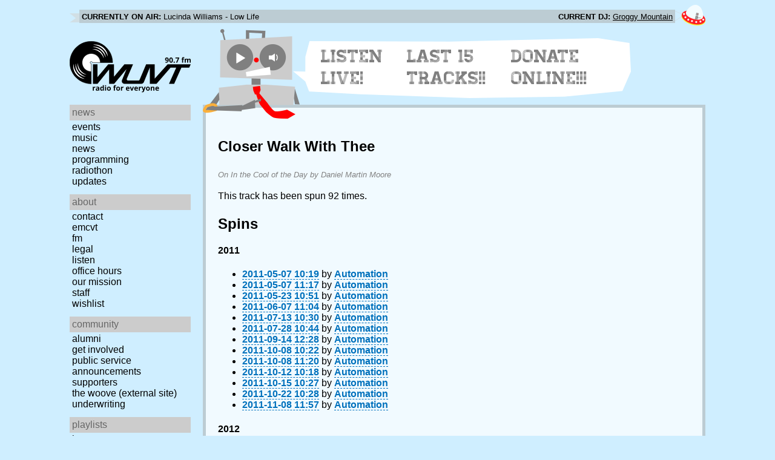

--- FILE ---
content_type: text/html; charset=utf-8
request_url: https://www.wuvt.vt.edu/playlists/track/211963
body_size: 26150
content:
<!DOCTYPE html>
<html lang="en">
    <head>
        <meta charset="utf-8" />
	<meta name="viewport" content="width=device-width, initial-scale=1" />
        <title>Closer Walk With Thee - In the Cool of the Day - Daniel Martin Moore - Playlist Archive - WUVT: Radio for Everyone!</title>

        <link rel="stylesheet" type="text/css" href="/static/css/wuvt.css?v=28" />
        <link rel="stylesheet" type="text/css" href="/static/css/glyphiconstrap.css" />
        <link rel="alternate" type="application/atom+xml"
            href="/feed.atom" title="Atom Feed"  />
        
        
        <link rel="shortcut icon"
            href="/static/img/favicon.ico" />
        <link rel="apple-touch-icon"
            href="/static/img/icon.png" />
    </head>
    <body>

<header>
    <div id="nowplaying"> <!-- now playing bar -->
        
        <ul>
            <li><strong>Currently on air:</strong> <span id="current_track">Not Available</span></li>
            <li><strong>Current DJ:</strong> <span id="current_dj">Not Available</span></li>
        </ul>
        
    </div>

    <div id="mainheader">
        <h1>
            <a href="/" title="WUVT-FM 90.7 Blacksburg, VA">
	        <img id="logo" src="/static/img/logo.svg" alt="WUVT: Radio for Everyone! 90.7 FM" />
	    </a>
	    <img id="hamburger" src="/static/img/Hamburger_icon.svg" /> <!--Icon source: https://commons.wikimedia.org/wiki/File:Hamburger_icon.svg-->
	</h1>

        <div id="robot">
        </div>
	<div id="bubble">
            
            <ul>
                <li id="listen-live"><a href="/listen-live">Listen Live!</a></li>
                <li id="last-15"><a href="/last15">Last 15 Tracks!!</a></li>
                <li id="donate-online"><a href="/donate">Donate Online!!!</a></li>
            </ul>
            
        </div>
    </div>
    <nav> <!-- top, horizontal nav bar -->
        
        <ul>
        </ul>
        
    </nav>
</header>

<div id="wrapper">

    <div id="side" class="translateSide">
        <nav id="side_primary">
            
            <ul>
                <li>
                    <span class="menu-heading">News</span>
                    <ul>
                        
                        
                        <li><a href="/category/events">Events</a></li>
                        
                        
                        
                        <li><a href="/category/music">Music</a></li>
                        
                        
                        
                        <li><a href="/category/news">News</a></li>
                        
                        
                        
                        
                        
                        <li><a href="/category/programming">Programming</a></li>
                        
                        
                        
                        <li><a href="/category/radiothon">Radiothon</a></li>
                        
                        
                        
                        
                        
                        <li><a href="/category/station-updates">Updates</a></li>
                        
                        
                        
                        
                    </ul>
                </li>

                <li>
                    <span class="menu-heading">About</span>
                    <ul>
                        
                        <li><a href="/contact">Contact</a></li>
                        
                        
                        <li><a href="/emcvt">EMCVT</a></li>
                        
                        
                        <li><a href="/fm">FM</a></li>
                        
                        
                        <li><a href="/legal">Legal</a></li>
                        
                        
                        <li><a href="/listen-live">Listen</a></li>
                        
                        
                        <li><a href="/office-hours">Office Hours</a></li>
                        
                        
                        <li><a href="/about">Our Mission</a></li>
                        
                        
                        
                        <li><a href="/staff">Staff</a></li>
                        
                        
                        
                        <li><a href="/wishlist">Wishlist</a></li>
                        
                        
                        </ul>
                </li>
                <li>
                    <span class="menu-heading">Community</span>
                    <ul>
                        
                        <li><a href="/alumni">Alumni</a></li>
                        
                        
                        
                        
                        <li><a href="/community">Get Involved</a></li>
                        
                        
                        <li><a href="/public-relations">Public Service Announcements</a></li>
                        
                        
                        <li><a href="/supporters">Supporters</a></li>
                        
                        
                        <li><a href="/the-woove">The Woove (external site)</a></li>
                        
                        
                        <li><a href="/underwriting">Underwriting</a></li>
                        
                        </ul>
                </li>
                <li>
                    <span class="menu-heading">Playlists</span>
                    <ul>
                        <li><a href="/last15">Last 15</a></li>
                        <li><a href="/playlists/date">by date</a></li>
                        <li><a href="/playlists/dj">by DJ</a></li>
                        <li><a href="/playlists/charts">Charts</a></li>
                        </ul>
                </li>
                <li>
                    <span class="menu-heading">Shows</span>
                    <ul>
                        
                        
                        
                        <li><a href="/shows">Schedule</a></li>
                        
                        
                        </ul>
                </li>
                

                <li>
                    <span class="menu-heading">Social</span>
                    <ul>
                        <li><a href="https://www.instagram.com/wuvt" rel="external" title="WUVT on Instagram">Instagram</a></li>
                        <li><a href="https://www.youtube.com/@wuvtfm" rel="external" title="WUVT on YouTube">WUVT on YouTube</a></li>
                        <li><a href="https://www.facebook.com/WUVTFM" rel="external" title="WUVT on Facebook">Facebook</a></li>
                        <li><a href="/feed.atom" rel="feed" title="Atom Feed">Feed</a></li>
                    </ul>
                </li>
            </ul>
            
        </nav>

        
        <ul id="side_social">
        </ul>
        
    </div>

    <div id="content">
        
<section>
<header>
    <h2>Closer Walk With Thee</h2>
    <h3>On In the Cool of the Day by Daniel Martin Moore</h3>
</header>

<p>This track has been spun 92 times.</p>



<h2>Spins</h2>


<h4 id="year_2011">2011</h4>
<ul id="year_2011_data">
    <li><a href="/playlists/set/14420"><time datetime="2011-05-07T10:19:16+00:00" data-format="YYYY-MM-DD HH:mm">2011-05-07 06:19</time></a> by <a href="/playlists/dj/1">Automation</a></li>
    <li><a href="/playlists/set/14420"><time datetime="2011-05-07T11:17:51+00:00" data-format="YYYY-MM-DD HH:mm">2011-05-07 07:17</time></a> by <a href="/playlists/dj/1">Automation</a></li>
    <li><a href="/playlists/set/14559"><time datetime="2011-05-23T10:51:19+00:00" data-format="YYYY-MM-DD HH:mm">2011-05-23 06:51</time></a> by <a href="/playlists/dj/1">Automation</a></li>
    <li><a href="/playlists/set/14674"><time datetime="2011-06-07T11:04:06+00:00" data-format="YYYY-MM-DD HH:mm">2011-06-07 07:04</time></a> by <a href="/playlists/dj/1">Automation</a></li>
    <li><a href="/playlists/set/14945"><time datetime="2011-07-13T10:30:28+00:00" data-format="YYYY-MM-DD HH:mm">2011-07-13 06:30</time></a> by <a href="/playlists/dj/1">Automation</a></li>
    <li><a href="/playlists/set/15064"><time datetime="2011-07-28T10:44:51+00:00" data-format="YYYY-MM-DD HH:mm">2011-07-28 06:44</time></a> by <a href="/playlists/dj/1">Automation</a></li>
    <li><a href="/playlists/set/15515"><time datetime="2011-09-14T12:28:22+00:00" data-format="YYYY-MM-DD HH:mm">2011-09-14 08:28</time></a> by <a href="/playlists/dj/1">Automation</a></li>
    <li><a href="/playlists/set/15795"><time datetime="2011-10-08T10:22:38+00:00" data-format="YYYY-MM-DD HH:mm">2011-10-08 06:22</time></a> by <a href="/playlists/dj/1">Automation</a></li>
    <li><a href="/playlists/set/15795"><time datetime="2011-10-08T11:20:16+00:00" data-format="YYYY-MM-DD HH:mm">2011-10-08 07:20</time></a> by <a href="/playlists/dj/1">Automation</a></li>
    <li><a href="/playlists/set/15844"><time datetime="2011-10-12T10:18:44+00:00" data-format="YYYY-MM-DD HH:mm">2011-10-12 06:18</time></a> by <a href="/playlists/dj/1">Automation</a></li>
    <li><a href="/playlists/set/15873"><time datetime="2011-10-15T10:27:35+00:00" data-format="YYYY-MM-DD HH:mm">2011-10-15 06:27</time></a> by <a href="/playlists/dj/1">Automation</a></li>
    <li><a href="/playlists/set/15974"><time datetime="2011-10-22T10:28:59+00:00" data-format="YYYY-MM-DD HH:mm">2011-10-22 06:28</time></a> by <a href="/playlists/dj/1">Automation</a></li>
    <li><a href="/playlists/set/16185"><time datetime="2011-11-08T11:57:47+00:00" data-format="YYYY-MM-DD HH:mm">2011-11-08 06:57</time></a> by <a href="/playlists/dj/1">Automation</a></li>
</ul>

<h4 id="year_2012">2012</h4>
<ul id="year_2012_data">
    <li><a href="/playlists/set/16937"><time datetime="2012-02-07T11:56:07+00:00" data-format="YYYY-MM-DD HH:mm">2012-02-07 06:56</time></a> by <a href="/playlists/dj/1">Automation</a></li>
    <li><a href="/playlists/set/18721"><time datetime="2012-09-01T11:06:24+00:00" data-format="YYYY-MM-DD HH:mm">2012-09-01 07:06</time></a> by <a href="/playlists/dj/1">Automation</a></li>
    <li><a href="/playlists/set/19914"><time datetime="2012-12-25T11:23:34+00:00" data-format="YYYY-MM-DD HH:mm">2012-12-25 06:23</time></a> by <a href="/playlists/dj/1">Automation</a></li>
</ul>

<h4 id="year_2013">2013</h4>
<ul id="year_2013_data">
    <li><a href="/playlists/set/19935"><time datetime="2013-01-01T11:29:07+00:00" data-format="YYYY-MM-DD HH:mm">2013-01-01 06:29</time></a> by <a href="/playlists/dj/1">Automation</a></li>
    <li><a href="/playlists/set/19964"><time datetime="2013-01-08T11:28:52+00:00" data-format="YYYY-MM-DD HH:mm">2013-01-08 06:28</time></a> by <a href="/playlists/dj/1">Automation</a></li>
    <li><a href="/playlists/set/20032"><time datetime="2013-01-22T11:28:29+00:00" data-format="YYYY-MM-DD HH:mm">2013-01-22 06:28</time></a> by <a href="/playlists/dj/1">Automation</a></li>
    <li><a href="/playlists/set/20339"><time datetime="2013-02-17T13:58:03+00:00" data-format="YYYY-MM-DD HH:mm">2013-02-17 08:58</time></a> by <a href="/playlists/dj/1">Automation</a></li>
    <li><a href="/playlists/set/20601"><time datetime="2013-03-19T10:37:20+00:00" data-format="YYYY-MM-DD HH:mm">2013-03-19 06:37</time></a> by <a href="/playlists/dj/1">Automation</a></li>
    <li><a href="/playlists/set/21299"><time datetime="2013-04-30T10:47:21+00:00" data-format="YYYY-MM-DD HH:mm">2013-04-30 06:47</time></a> by <a href="/playlists/dj/1">Automation</a></li>
    <li><a href="/playlists/set/22575"><time datetime="2013-10-08T10:07:55+00:00" data-format="YYYY-MM-DD HH:mm">2013-10-08 06:07</time></a> by <a href="/playlists/dj/1">Automation</a></li>
    <li><a href="/playlists/set/23287"><time datetime="2013-12-26T12:35:16+00:00" data-format="YYYY-MM-DD HH:mm">2013-12-26 07:35</time></a> by <a href="/playlists/dj/1">Automation</a></li>
</ul>

<h4 id="year_2014">2014</h4>
<ul id="year_2014_data">
    <li><a href="/playlists/set/23991"><time datetime="2014-03-09T11:26:02+00:00" data-format="YYYY-MM-DD HH:mm">2014-03-09 07:26</time></a> by <a href="/playlists/dj/1">Automation</a></li>
    <li><a href="/playlists/set/24013"><time datetime="2014-03-16T11:25:36+00:00" data-format="YYYY-MM-DD HH:mm">2014-03-16 07:25</time></a> by <a href="/playlists/dj/1">Automation</a></li>
    <li><a href="/playlists/set/25127"><time datetime="2014-08-01T10:05:05+00:00" data-format="YYYY-MM-DD HH:mm">2014-08-01 06:05</time></a> by <a href="/playlists/dj/1">Automation</a></li>
    <li><a href="/playlists/set/25539"><time datetime="2014-09-21T10:35:07+00:00" data-format="YYYY-MM-DD HH:mm">2014-09-21 06:35</time></a> by <a href="/playlists/dj/1">Automation</a></li>
    <li><a href="/playlists/set/25616"><time datetime="2014-09-28T10:27:46+00:00" data-format="YYYY-MM-DD HH:mm">2014-09-28 06:27</time></a> by <a href="/playlists/dj/1">Automation</a></li>
    <li><a href="/playlists/set/25862"><time datetime="2014-10-21T10:38:54+00:00" data-format="YYYY-MM-DD HH:mm">2014-10-21 06:38</time></a> by <a href="/playlists/dj/1">Automation</a></li>
    <li><a href="/playlists/set/25935"><time datetime="2014-10-28T10:37:03+00:00" data-format="YYYY-MM-DD HH:mm">2014-10-28 06:37</time></a> by <a href="/playlists/dj/1">Automation</a></li>
    <li><a href="/playlists/set/26306"><time datetime="2014-12-14T12:32:09+00:00" data-format="YYYY-MM-DD HH:mm">2014-12-14 07:32</time></a> by <a href="/playlists/dj/1">Automation</a></li>
</ul>

<h4 id="year_2015">2015</h4>
<ul id="year_2015_data">
    <li><a href="/playlists/set/26909"><time datetime="2015-02-22T13:25:16+00:00" data-format="YYYY-MM-DD HH:mm">2015-02-22 08:25</time></a> by <a href="/playlists/dj/1">Automation</a></li>
    <li><a href="/playlists/set/1916"><time datetime="2015-10-06T10:46:22+00:00" data-format="YYYY-MM-DD HH:mm">2015-10-06 06:46</time></a> by <a href="/playlists/dj/1">Automation</a></li>
</ul>

<h4 id="year_2016">2016</h4>
<ul id="year_2016_data">
    <li><a href="/playlists/set/27308"><time datetime="2016-01-22T13:05:02+00:00" data-format="YYYY-MM-DD HH:mm">2016-01-22 08:05</time></a> by <a href="/playlists/dj/1">Automation</a></li>
    <li><a href="/playlists/set/27549"><time datetime="2016-02-13T11:48:46+00:00" data-format="YYYY-MM-DD HH:mm">2016-02-13 06:48</time></a> by <a href="/playlists/dj/1">Automation</a></li>
    <li><a href="/playlists/set/27827"><time datetime="2016-03-08T13:44:57+00:00" data-format="YYYY-MM-DD HH:mm">2016-03-08 08:44</time></a> by <a href="/playlists/dj/1">Automation</a></li>
    <li><a href="/playlists/set/28410"><time datetime="2016-04-28T12:42:06+00:00" data-format="YYYY-MM-DD HH:mm">2016-04-28 08:42</time></a> by <a href="/playlists/dj/1">Automation</a></li>
    <li><a href="/playlists/set/29035"><time datetime="2016-07-29T12:49:55+00:00" data-format="YYYY-MM-DD HH:mm">2016-07-29 08:49</time></a> by <a href="/playlists/dj/1">Automation</a></li>
    <li><a href="/playlists/set/29408"><time datetime="2016-09-09T12:26:30+00:00" data-format="YYYY-MM-DD HH:mm">2016-09-09 08:26</time></a> by <a href="/playlists/dj/1">Automation</a></li>
    <li><a href="/playlists/set/30122"><time datetime="2016-11-10T12:58:47+00:00" data-format="YYYY-MM-DD HH:mm">2016-11-10 07:58</time></a> by <a href="/playlists/dj/1">Automation</a></li>
    <li><a href="/playlists/set/30218"><time datetime="2016-11-20T13:07:16+00:00" data-format="YYYY-MM-DD HH:mm">2016-11-20 08:07</time></a> by <a href="/playlists/dj/1">Automation</a></li>
    <li><a href="/playlists/set/30218"><time datetime="2016-11-20T13:46:45+00:00" data-format="YYYY-MM-DD HH:mm">2016-11-20 08:46</time></a> by <a href="/playlists/dj/1">Automation</a></li>
</ul>

<h4 id="year_2017">2017</h4>
<ul id="year_2017_data">
    <li><a href="/playlists/set/30865"><time datetime="2017-02-14T12:14:58+00:00" data-format="YYYY-MM-DD HH:mm">2017-02-14 07:14</time></a> by <a href="/playlists/dj/1">Automation</a></li>
    <li><a href="/playlists/set/30908"><time datetime="2017-02-18T11:32:15+00:00" data-format="YYYY-MM-DD HH:mm">2017-02-18 06:32</time></a> by <a href="/playlists/dj/1">Automation</a></li>
    <li><a href="/playlists/set/31759"><time datetime="2017-05-13T11:23:55+00:00" data-format="YYYY-MM-DD HH:mm">2017-05-13 07:23</time></a> by <a href="/playlists/dj/1">Automation</a></li>
    <li><a href="/playlists/set/31958"><time datetime="2017-06-28T10:40:49+00:00" data-format="YYYY-MM-DD HH:mm">2017-06-28 06:40</time></a> by <a href="/playlists/dj/1">Automation</a></li>
    <li><a href="/playlists/set/32012"><time datetime="2017-07-10T10:26:07+00:00" data-format="YYYY-MM-DD HH:mm">2017-07-10 06:26</time></a> by <a href="/playlists/dj/1">Automation</a></li>
    <li><a href="/playlists/set/32630"><time datetime="2017-10-04T10:33:54+00:00" data-format="YYYY-MM-DD HH:mm">2017-10-04 06:33</time></a> by <a href="/playlists/dj/1">Automation</a></li>
    <li><a href="/playlists/set/33385"><time datetime="2017-12-30T12:08:32+00:00" data-format="YYYY-MM-DD HH:mm">2017-12-30 07:08</time></a> by <a href="/playlists/dj/1">Automation</a></li>
</ul>

<h4 id="year_2018">2018</h4>
<ul id="year_2018_data">
    <li><a href="/playlists/set/34737"><time datetime="2018-06-02T10:51:12+00:00" data-format="YYYY-MM-DD HH:mm">2018-06-02 06:51</time></a> by <a href="/playlists/dj/1">Automation</a></li>
    <li><a href="/playlists/set/35438"><time datetime="2018-09-23T10:42:27+00:00" data-format="YYYY-MM-DD HH:mm">2018-09-23 06:42</time></a> by <a href="/playlists/dj/1">Automation</a></li>
    <li><a href="/playlists/set/35520"><time datetime="2018-10-02T12:20:51+00:00" data-format="YYYY-MM-DD HH:mm">2018-10-02 08:20</time></a> by <a href="/playlists/dj/1">Automation</a></li>
</ul>

<h4 id="year_2019">2019</h4>
<ul id="year_2019_data">
    <li><a href="/playlists/set/36196"><time datetime="2019-01-14T11:55:14+00:00" data-format="YYYY-MM-DD HH:mm">2019-01-14 06:55</time></a> by <a href="/playlists/dj/1">Automation</a></li>
    <li><a href="/playlists/set/36222"><time datetime="2019-01-20T12:45:03+00:00" data-format="YYYY-MM-DD HH:mm">2019-01-20 07:45</time></a> by <a href="/playlists/dj/1">Automation</a></li>
    <li><a href="/playlists/set/36470"><time datetime="2019-02-13T13:32:17+00:00" data-format="YYYY-MM-DD HH:mm">2019-02-13 08:32</time></a> by <a href="/playlists/dj/1">Automation</a></li>
    <li><a href="/playlists/set/37560"><time datetime="2019-07-17T12:28:17+00:00" data-format="YYYY-MM-DD HH:mm">2019-07-17 08:28</time></a> by <a href="/playlists/dj/1">Automation</a></li>
    <li><a href="/playlists/set/38203"><time datetime="2019-10-21T12:47:57+00:00" data-format="YYYY-MM-DD HH:mm">2019-10-21 08:47</time></a> by <a href="/playlists/dj/1">Automation</a></li>
    <li><a href="/playlists/set/38229"><time datetime="2019-10-24T10:47:39+00:00" data-format="YYYY-MM-DD HH:mm">2019-10-24 06:47</time></a> by <a href="/playlists/dj/1">Automation</a></li>
</ul>

<h4 id="year_2020">2020</h4>
<ul id="year_2020_data">
    <li><a href="/playlists/set/38663"><time datetime="2020-01-07T12:34:32+00:00" data-format="YYYY-MM-DD HH:mm">2020-01-07 07:34</time></a> by <a href="/playlists/dj/1">Automation</a></li>
    <li><a href="/playlists/set/39293"><time datetime="2020-03-30T12:39:40+00:00" data-format="YYYY-MM-DD HH:mm">2020-03-30 08:39</time></a> by <a href="/playlists/dj/1">Automation</a></li>
    <li><a href="/playlists/set/39517"><time datetime="2020-08-07T12:08:05+00:00" data-format="YYYY-MM-DD HH:mm">2020-08-07 08:08</time></a> by <a href="/playlists/dj/1">Automation</a></li>
    <li><a href="/playlists/set/39842"><time datetime="2020-09-26T10:30:22+00:00" data-format="YYYY-MM-DD HH:mm">2020-09-26 06:30</time></a> by <a href="/playlists/dj/1">Automation</a></li>
    <li><a href="/playlists/set/40463"><time datetime="2020-12-11T11:10:55+00:00" data-format="YYYY-MM-DD HH:mm">2020-12-11 06:10</time></a> by <a href="/playlists/dj/1">Automation</a></li>
    <li><a href="/playlists/set/40536"><time datetime="2020-12-27T12:31:27+00:00" data-format="YYYY-MM-DD HH:mm">2020-12-27 07:31</time></a> by <a href="/playlists/dj/1">Automation</a></li>
</ul>

<h4 id="year_2021">2021</h4>
<ul id="year_2021_data">
    <li><a href="/playlists/set/40598"><time datetime="2021-01-12T12:28:24+00:00" data-format="YYYY-MM-DD HH:mm">2021-01-12 07:28</time></a> by <a href="/playlists/dj/1">Automation</a></li>
    <li><a href="/playlists/set/41122"><time datetime="2021-03-14T11:08:22+00:00" data-format="YYYY-MM-DD HH:mm">2021-03-14 07:08</time></a> by <a href="/playlists/dj/1">Automation</a></li>
    <li><a href="/playlists/set/41718"><time datetime="2021-05-21T10:29:11+00:00" data-format="YYYY-MM-DD HH:mm">2021-05-21 06:29</time></a> by <a href="/playlists/dj/1">Automation</a></li>
    <li><a href="/playlists/set/41843"><time datetime="2021-06-15T10:54:32+00:00" data-format="YYYY-MM-DD HH:mm">2021-06-15 06:54</time></a> by <a href="/playlists/dj/1">Automation</a></li>
    <li><a href="/playlists/set/42681"><time datetime="2021-10-19T11:02:35+00:00" data-format="YYYY-MM-DD HH:mm">2021-10-19 07:02</time></a> by <a href="/playlists/dj/1">Automation</a></li>
    <li><a href="/playlists/set/42959"><time datetime="2021-11-16T11:48:52+00:00" data-format="YYYY-MM-DD HH:mm">2021-11-16 06:48</time></a> by <a href="/playlists/dj/1">Automation</a></li>
</ul>

<h4 id="year_2022">2022</h4>
<ul id="year_2022_data">
    <li><a href="/playlists/set/46048"><time datetime="2022-11-06T12:57:43+00:00" data-format="YYYY-MM-DD HH:mm">2022-11-06 07:57</time></a> by <a href="/playlists/dj/1">Automation</a></li>
    <li><a href="/playlists/set/46381"><time datetime="2022-12-11T11:33:04+00:00" data-format="YYYY-MM-DD HH:mm">2022-12-11 06:33</time></a> by <a href="/playlists/dj/1">Automation</a></li>
    <li><a href="/playlists/set/46461"><time datetime="2022-12-23T12:54:29+00:00" data-format="YYYY-MM-DD HH:mm">2022-12-23 07:54</time></a> by <a href="/playlists/dj/1">Automation</a></li>
    <li><a href="/playlists/set/46478"><time datetime="2022-12-27T12:23:47+00:00" data-format="YYYY-MM-DD HH:mm">2022-12-27 07:23</time></a> by <a href="/playlists/dj/1">Automation</a></li>
</ul>

<h4 id="year_2023">2023</h4>
<ul id="year_2023_data">
    <li><a href="/playlists/set/48102"><time datetime="2023-05-15T10:22:42+00:00" data-format="YYYY-MM-DD HH:mm">2023-05-15 06:22</time></a> by <a href="/playlists/dj/1">Automation</a></li>
    <li><a href="/playlists/set/48408"><time datetime="2023-06-27T11:36:49+00:00" data-format="YYYY-MM-DD HH:mm">2023-06-27 07:36</time></a> by <a href="/playlists/dj/1">Automation</a></li>
    <li><a href="/playlists/set/48672"><time datetime="2023-08-12T10:12:09+00:00" data-format="YYYY-MM-DD HH:mm">2023-08-12 06:12</time></a> by <a href="/playlists/dj/1">Automation</a></li>
    <li><a href="/playlists/set/49039"><time datetime="2023-09-13T11:13:47+00:00" data-format="YYYY-MM-DD HH:mm">2023-09-13 07:13</time></a> by <a href="/playlists/dj/1">Automation</a></li>
    <li><a href="/playlists/set/49218"><time datetime="2023-09-26T10:55:05+00:00" data-format="YYYY-MM-DD HH:mm">2023-09-26 06:55</time></a> by <a href="/playlists/dj/1">Automation</a></li>
    <li><a href="/playlists/set/50219"><time datetime="2023-12-22T12:52:13+00:00" data-format="YYYY-MM-DD HH:mm">2023-12-22 07:52</time></a> by <a href="/playlists/dj/1">Automation</a></li>
</ul>

<h4 id="year_2024">2024</h4>
<ul id="year_2024_data">
    <li><a href="/playlists/set/52127"><time datetime="2024-05-14T10:19:32+00:00" data-format="YYYY-MM-DD HH:mm">2024-05-14 06:19</time></a> by <a href="/playlists/dj/1">Automation</a></li>
    <li><a href="/playlists/set/52226"><time datetime="2024-05-27T11:33:44+00:00" data-format="YYYY-MM-DD HH:mm">2024-05-27 07:33</time></a> by <a href="/playlists/dj/1">Automation</a></li>
    <li><a href="/playlists/set/52251"><time datetime="2024-05-30T11:07:53+00:00" data-format="YYYY-MM-DD HH:mm">2024-05-30 07:07</time></a> by <a href="/playlists/dj/1">Automation</a></li>
    <li><a href="/playlists/set/53533"><time datetime="2024-10-05T11:01:29+00:00" data-format="YYYY-MM-DD HH:mm">2024-10-05 07:01</time></a> by <a href="/playlists/dj/1">Automation</a></li>
</ul>

<h4 id="year_2025">2025</h4>
<ul id="year_2025_data">
    <li><a href="/playlists/set/54724"><time datetime="2025-01-13T13:10:59+00:00" data-format="YYYY-MM-DD HH:mm">2025-01-13 08:10</time></a> by <a href="/playlists/dj/1">Automation</a></li>
    <li><a href="/playlists/set/55499"><time datetime="2025-03-13T10:19:44+00:00" data-format="YYYY-MM-DD HH:mm">2025-03-13 06:19</time></a> by <a href="/playlists/dj/1">Automation</a></li>
    <li><a href="/playlists/set/56274"><time datetime="2025-05-08T12:37:59+00:00" data-format="YYYY-MM-DD HH:mm">2025-05-08 08:37</time></a> by <a href="/playlists/dj/1">Automation</a></li>
    <li><a href="/playlists/set/56430"><time datetime="2025-05-27T12:07:01+00:00" data-format="YYYY-MM-DD HH:mm">2025-05-27 08:07</time></a> by <a href="/playlists/dj/1">Automation</a></li>
    <li><a href="/playlists/set/58204"><time datetime="2025-11-13T13:50:48+00:00" data-format="YYYY-MM-DD HH:mm">2025-11-13 08:50</time></a> by <a href="/playlists/dj/1">Automation</a></li>
    <li><a href="/playlists/set/58298"><time datetime="2025-11-20T11:58:08+00:00" data-format="YYYY-MM-DD HH:mm">2025-11-20 06:58</time></a> by <a href="/playlists/dj/1">Automation</a></li>
    <li><a href="/playlists/set/58670"><time datetime="2025-12-30T13:24:34+00:00" data-format="YYYY-MM-DD HH:mm">2025-12-30 08:24</time></a> by <a href="/playlists/dj/1">Automation</a></li>
</ul>

</section>

    </div>
</div>

<footer>
    © 2007-2026 WUVT-FM et al. <a href="/legal">Some rights reserved.</a> <a href="/privacy">Privacy Policy</a>
</footer>


<script src="/static/js/jquery.js"></script>
<script src="/static/js/moment.min.js"></script>
<script src="/static/js/global.js"></script>
<script src="/static/js/live.js?v=3"></script>
<script src="/static/js/stream.js?v=3"></script>
<script src="/static/js/playlists_by_date.js"></script>
<script src="/static/js/responsive_components.js"></script>
<script src="/js/init.js"></script>

    </body>
</html>